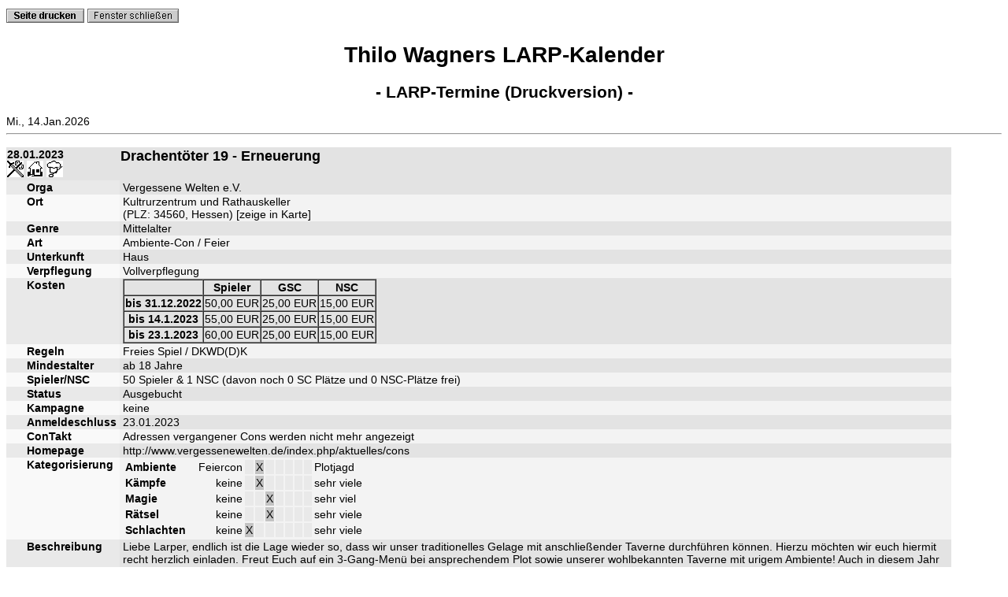

--- FILE ---
content_type: text/html;charset=UTF-8
request_url: https://larpkalender.de/termine/index.html?template=/template/print.tpl&aktion=suche&con_id=10452&detailsuche=0
body_size: 4253
content:
<!DOCTYPE HTML PUBLIC "-//W3C//DTD HTML 4.01 Transitional//EN" "http://www.w3.org/TR/html4/loose.dtd">
<html>
<!-- parsed by phpCMS 1.2.2. Get phpCMS at http://phpcms.de -->
<head>
<title>Thilo Wagners LARP-Kalender - LARP-Termine (Druckversion)</title>
<!-- MAILCRYPT include -->
<link rel="stylesheet" href="/larpkalender_print.css" type="text/css">

</head>
<body bgcolor="#FFFFFF" text="#000000">
<script LANGUAGE="JAVASCRIPT">
<!--
function printIt(){
document.printWin.src = "/gfx/dummy.gif";
document.closeWin.src = "/gfx/dummy.gif";
window.print();
document.printWin.src = "/gfx/printpage.gif";
document.closeWin.src = "/gfx/closewindow.gif";
}
document.write('<a href="javascript:printIt();"><img src="/gfx/printpage.gif" width="99" height="18" border="0" vspace="3" name="printWin"></A>');
document.write('&nbsp;');
document.write('<a href="javascript:window.close();"><img src="/gfx/closewindow.gif" width="116" height="18" border="0" vspace="3" name="closeWin"></A>');
//-->
</script>
<p>
<center>
<h1>Thilo Wagners LARP-Kalender</h1>
<h2>- LARP-Termine (Druckversion) -</h2>
</center>
</p>
Mi., 14.Jan.2026
<hr>
<p>
<!-- content starts -->


                <p><a name="oben"></a>
                 <form method="get" action="">
                 <input type="hidden" name="aktion" value="suche">
                 <table border="0" cellspacing="0" class="search" width="95%">
                  <tr>
                    <td class="suchmaske1">
                      <b>Tipp:</b><br>
                      Wenn im Volltext-Suchfeld ein Suchbegriff eingegeben wurde, wird das Datum
                      und die Region bei dieser Schnellsuche ignoriert!<br>
                      F&uuml;r detailliertere Suchoptionen auf den Link <a href="/termine/index.html?detailsuche=1">zur Detailsuche</a> klicken.<br><br>
                    </td>
                  </tr>
                  <tr>
                    <td class="suchmaske3" align="center">
                     2026:
                     [<a href="index.html?aktion=suche&monat=1&jahr=2026">Jan</a>] 
                     [<a href="index.html?aktion=suche&monat=2&jahr=2026">Feb</a>] 
                     [<a href="index.html?aktion=suche&monat=3&jahr=2026">M&auml;r</a>] 
                     [<a href="index.html?aktion=suche&monat=4&jahr=2026">Apr</a>] 
                     [<a href="index.html?aktion=suche&monat=5&jahr=2026">Mai</a>] 
                     [<a href="index.html?aktion=suche&monat=6&jahr=2026">Jun</a>] 
                     [<a href="index.html?aktion=suche&monat=7&jahr=2026">Jul</a>] 
                     [<a href="index.html?aktion=suche&monat=8&jahr=2026">Aug</a>] 
                     [<a href="index.html?aktion=suche&monat=9&jahr=2026">Sep</a>] 
                     [<a href="index.html?aktion=suche&monat=10&jahr=2026">Okt</a>] 
                     [<a href="index.html?aktion=suche&monat=11&jahr=2026">Nov</a>] 
                     [<a href="index.html?aktion=suche&monat=12&jahr=2026">Dez</a>]
                    </td>
                  </tr>
                  <tr>
                   <td class="suchmaske1" align="center">
                      Zeige alle Termine f&uuml;r
                      <select name="monat" class="search">
                        <option selected value="1">Jan</option>
                        <option value="2">Feb</option>
                        <option value="3">M&auml;r</option>
                        <option value="4">Apr</option>
                        <option value="5">Mai</option>
                        <option value="6">Jun</option>
                        <option value="7">Jul</option>
                        <option value="8">Aug</option>
                        <option value="9">Sep</option>
                        <option value="10">Okt</option>
                        <option value="11">Nov</option>
                        <option value="12">Dez</option>

                      </select>
                      <select name="jahr" class="search">
                        <option>2028</option>
                        <option>2027</option>
                        <option selected>2026</option>
                        <option>2025</option>
                        <option>2024</option>
                        <option>2023</option>
                        <option>2022</option>
                        <option>2021</option>
                        <option>2020</option>
                        <option>2019</option>
                        <option>2018</option>
                        <option>2017</option>
                        <option>2016</option>
                        <option>2015</option>
                        <option>2014</option>
                        <option>2013</option>
                        <option>2012</option>
                        <option>2011</option>
                        <option>2010</option>
                        <option>2009</option>
                        <option>2008</option>
                        <option>2007</option>
                        <option>2006</option>
                        <option>2005</option>
                        <option>2004</option>
                        <option>2003</option>
                        <option>2002</option>
                        <option>2001</option>
                        <option>2000</option>
                        <option>1999</option>
                        <option>1998</option>
                        <option>1997</option>
                        <option>1996</option>
                        <option>1995</option>

                      </select>
                      in
                      <select name="region" class="search">
                        <option selected value="0">&Uuml;berall</option>
                        <option value="1">Österreich</option>
                        <option value="2">Schweiz</option>
                        <option value="4">Baden-Württemberg</option>
                        <option value="5">Bayern</option>
                        <option value="6">Brandenburg / Berlin</option>
                        <option value="7">Hessen</option>
                        <option value="8">Mecklenburg-Vorpommern</option>
                        <option value="9">Niedersachsen / Bremen</option>
                        <option value="10">Nordrhein-Westfalen</option>
                        <option value="11">Rheinland-Pfalz</option>
                        <option value="12">Saarland</option>
                        <option value="13">Sachsen</option>
                        <option value="14">Sachsen-Anhalt</option>
                        <option value="15">Schleswig Holstein / Hamburg</option>
                        <option value="16">Thüringen</option>

                      </select>
                   </td>
                  </tr>
                  <tr>
                   <td class="suchmaske1" align="center">
                    <b>oder</b>
                   </td>
                  </tr>
                  <tr>
                   <td class="suchmaske1" align="center">
                      Zeige alle zuk&uuml;nftigen Termine die den Suchbegriff (oder Con-ID)
                      <input type="text" name="suchbegriff" size="25" class="search" value="">
                      enthalten<br>
                      <span class="smallTipp">Tipp: Eine Suche nach dem Suchbegriff 64832+140 findet alle kommenden Termine im Umkreis von 140km um den Ort mit der PLZ 64832</span>
                   </td>
                  </tr>
                  <tr>
                   <td class="suchmaske1h" align="center">
                      Zeige die gefundenen Termine mit  
                      <select name="details" class="search">
                        <option value="1">wenigen Details (max 50 Eintr&auml;ge/Seite)</option>
                        <option selected value="2">allen Details (max 20 Eintr&auml;ge/Seite)</option>

                      </select>
                      an
                  </td>
                  <tr>
                   <td class="suchmaske1" align="center">
                      <input type="submit" value="starte Suche" class="suchbutton">
                  </td>
                  </tr>
                  <tr>
                   <td class="suchmaske1" align="center">
                    <span class="bigTipp">[<a href="/termine/index.html?detailsuche=1"  class="bigTipp">gehe zur Detailsuche mit erweiterten Suchoptionen!</a>]</span><br>
                    <font size="1">irgendwie &uuml;bersehen alle den Link, also jetzt in gro&szlig; & rot ;-)</font>
                   </td>
                  </tr>
                 </table>
                 </form>
                </p>

                  <p class="noprint">&nbsp;</p>
                  <p>
					

					
                  <table border="0" cellspacing="0" width="95%">
                    <tr>
                      <td colspan="3"></td>
                    </tr>
                    <tr class="noprint">
                      <td colspan="3">
                        
                        <p class="terminzaehler">Zeige Termine <b>1 - 1</b> von insgesamt <b>1</b> gefundenen Terminen:</p>
                      </td>
                    </tr>

                    <tr>
                      <td colspan="2" align="left" valign="top" class="termindatum1">28.01.2023<br>
                        <a href="javascript:void(0);" onmouseover="return overlib('Mittelalter',CAPTION,'Genre');" onmouseout="return nd();"><img src="../gfx/icon_genre_2.gif" width="21" height="21" border="0"></a>
                        <a href="javascript:void(0);" onmouseover="return overlib('Haus',CAPTION,'Unterkunft');" onmouseout="return nd();"><img src="../gfx/icon_unterkunft_5.gif" width="21" height="21" border="0">
                        <a href="javascript:void(0);" onmouseover="return overlib('Vollverpflegung',CAPTION,'Verpflegung');" onmouseout="return nd();"><img src="../gfx/icon_verpflegung_2.gif" width="21" height="21" border="0">
                      </td>
                      <td align="left" valign="top" class="termindatum1">
                        <span class="terminueberschrift4">Drachentöter 19 - Erneuerung</span>
                    </tr>
                    <tr>
                      <td width="20" class="termin1h">&nbsp;</td>
                      <td width="100" valign="top" align="left" class="termin1h">
                        Orga</td>
                      <td align="left" valign="top" class="termin1">
                        Vergessene Welten e.V.
                      </td>
                    </tr>
                    <tr>
                      <td width="20" class="termin2h">&nbsp;</td>
                      <td width="100" valign="top" align="left" class="termin2h">
                        Ort</td>
                      <td align="left" valign="top" class="termin2">Kultrurzentrum und Rathauskeller<br>(PLZ: 34560, Hessen) [<a href="#" onclick="Karte=window.open('/karte.html?id=1807&name=Fritzlar','Karte','toolbar=no,location=no,status=no,menubar=no,scrollbars=no,resizable=no, width=401,height=546,left=0,top=0'); return false;">zeige in Karte</a>]</td>
                    </tr>
                    <tr>
                      <td width="20" class="termin1h">&nbsp;</td>
                      <td width="100" valign="top" align="left" class="termin1h">
                        Genre</td>
                      <td align="left" valign="top" class="termin1">Mittelalter</td>
                    </tr>
                    <tr>
                      <td width="20" class="termin2h">&nbsp;</td>
                      <td width="100" valign="top" align="left" class="termin2h">
                        Art</td>
                      <td align="left" valign="top" class="termin2">Ambiente-Con / Feier</td>
                    </tr>
                    <tr>
                      <td width="20" class="termin1h">&nbsp;</td>
                      <td width="100" valign="top" align="left" class="termin1h">
                        Unterkunft</td>
                      <td align="left" valign="top" class="termin1">Haus</td>
                    </tr>
                    <tr>
                      <td width="20" class="termin2h">&nbsp;</td>
                      <td width="100" valign="top" align="left" class="termin2h">
                        Verpflegung</td>
                      <td align="left" valign="top" class="termin2">Vollverpflegung</td>
                    </tr>
                    <tr>
                      <td width="20" class="termin1h">&nbsp;</td>
                      <td width="100" valign="top" align="left" class="termin1h">
                        Kosten</td>
                      <td align="left" valign="top" class="termin1"><table border="1" cellspacing="0"><tr><td>&nbsp;</td><th>Spieler</th><th>GSC</th><th>NSC</th></tr><tr><th>bis 31.12.2022</th><td>50,00 EUR</td><td>25,00 EUR</td><td>15,00 EUR</td></tr><th>bis 14.1.2023</th><td>55,00 EUR</td><td>25,00 EUR</td><td>15,00 EUR</td></tr><th>bis 23.1.2023</th><td>60,00 EUR</td><td>25,00 EUR</td><td>15,00 EUR</td></tr></table></td>
                    </tr>
                    <tr>
                      <td width="20" class="termin2h">&nbsp;</td>
                      <td width="100" valign="top" align="left" class="termin2h">
                        Regeln</td>
                      <td align="left" valign="top" class="termin2"><a href="http://larpwiki.de/cgi-bin/wiki.pl?PunkteLos" target="_blank">Freies Spiel / DKWD(D)K</a></td>
                    </tr>
                    <tr>
                      <td width="20" class="termin1h">&nbsp;</td>
                      <td width="100" valign="top" align="left" class="termin1h">
                        Mindestalter</td>
                      <td align="left" valign="top" class="termin1">ab 18 Jahre</td>
                    </tr>
                    <tr>
                      <td width="20" class="termin2h">&nbsp;</td>
                      <td width="100" valign="top" align="left" class="termin2h">
                        Spieler/NSC</td>
                      <td align="left" valign="top" class="termin2">50 Spieler & 1 NSC (davon noch 0 SC Pl&auml;tze und 0 NSC-Pl&auml;tze frei)</td>
                    </tr>
                    <tr>
                      <td width="20" class="termin1h">&nbsp;</td>
                      <td width="100" valign="top" align="left" class="termin1h">
                        Status</td>
                      <td align="left" valign="top" class="termin1">Ausgebucht</td>
                    </tr>
                    <tr>
                      <td width="20" class="termin2h">&nbsp;</td>
                      <td width="100" valign="top" align="left" class="termin2h">
                        Kampagne</td>
                      <td align="left" valign="top" class="termin2">keine</td>
                    </tr>
                    <tr>
                      <td width="20" class="termin1h">&nbsp;</td>
                      <td width="100" valign="top" align="left" class="termin1h">
                        Anmeldeschluss</td>
                      <td align="left" valign="top" class="termin1">23.01.2023</td>
                    </tr>
                    <tr>
                      <td width="20" class="termin2h">&nbsp;</td>
                      <td width="100" valign="top" align="left" class="termin2h">
                        ConTakt</td>
                      <td align="left" valign="top" class="termin2">Adressen vergangener Cons werden nicht mehr angezeigt</td>
                    </tr>
                    <tr>
                      <td width="20" class="termin1h">&nbsp;</td>
                      <td width="100" valign="top" align="left" class="termin1h">
                        Homepage</td>
                      <td align="left" valign="top" class="termin1"><a href="http://www.vergessenewelten.de/index.php/aktuelles/cons" target="_blank">http://www.vergessenewelten.de/index.php/aktuelles/cons</a></td>
                    </tr>
                    <tr>
                      <td width="20" class="termin2h">&nbsp;</td>
                      <td width="100" valign="top" align="left" class="termin2h">
                        Kategorisierung</td>
                      <td align="left" valign="top" class="termin2">
                        <table border="0">
                         <tr><td><b>Ambiente</b></td><td>&nbsp;</td><td><td align="right">Feiercon</td><td class="off">&nbsp;&nbsp;</td><td class="on">X</td><td class="off">&nbsp;&nbsp;</td><td class="off">&nbsp;&nbsp;</td><td class="off">&nbsp;&nbsp;</td><td class="off">&nbsp;&nbsp;</td><td class="off">&nbsp;&nbsp;</td><td>Plotjagd</td></td></tr>
                         <tr><td><b>K&auml;mpfe</b></td><td>&nbsp;</td><td><td align="right">keine</td><td class="off">&nbsp;&nbsp;</td><td class="on">X</td><td class="off">&nbsp;&nbsp;</td><td class="off">&nbsp;&nbsp;</td><td class="off">&nbsp;&nbsp;</td><td class="off">&nbsp;&nbsp;</td><td class="off">&nbsp;&nbsp;</td><td>sehr viele</td></td></tr>
                         <tr><td><b>Magie</b></td><td>&nbsp;</td><td><td align="right">keine</td><td class="off">&nbsp;&nbsp;</td><td class="off">&nbsp;&nbsp;</td><td class="on">X</td><td class="off">&nbsp;&nbsp;</td><td class="off">&nbsp;&nbsp;</td><td class="off">&nbsp;&nbsp;</td><td class="off">&nbsp;&nbsp;</td><td>sehr viel</td></td></tr>
                         <tr><td><b>R&auml;tsel</b></td><td>&nbsp;</td><td><td align="right">keine</td><td class="off">&nbsp;&nbsp;</td><td class="off">&nbsp;&nbsp;</td><td class="on">X</td><td class="off">&nbsp;&nbsp;</td><td class="off">&nbsp;&nbsp;</td><td class="off">&nbsp;&nbsp;</td><td class="off">&nbsp;&nbsp;</td><td>sehr viele</td></td></tr>
                         <tr><td><b>Schlachten</b></td><td>&nbsp;</td><td><td align="right">keine</td><td class="on">X</td><td class="off">&nbsp;&nbsp;</td><td class="off">&nbsp;&nbsp;</td><td class="off">&nbsp;&nbsp;</td><td class="off">&nbsp;&nbsp;</td><td class="off">&nbsp;&nbsp;</td><td class="off">&nbsp;&nbsp;</td><td>sehr viele</td></td></tr>
                        </table>
                      </td>
                    </tr>
                    <tr>
                      <td width="20" class="termin1h">&nbsp;</td>
                      <td width="100" valign="top" align="left" class="termin1h">
                        Beschreibung</td>
                      <td align="left" valign="top" class="termin1">
                        Liebe Larper, endlich ist die Lage wieder so, dass wir unser traditionelles Gelage mit anschließender Taverne durchführen können. Hierzu möchten wir euch hiermit recht herzlich einladen. Freut Euch auf ein 3-Gang-Menü bei ansprechendem Plot sowie unserer wohlbekannten Taverne mit urigem Ambiente! Auch in diesem Jahr können wir den Hardehäuser Hof sowie den Rathauskeller für unsere Veranstaltung nutzen. Beide Räumlichkeiten unterstreichen das mittelalterliche Spiel in besonderem Maße! Auch LARP-Neulinge sind gerne willkommen! --- (IT) --- Der Senat zu Fridislar lädt zum alljährlichen Drachentöter-Festgelage! Anlässlich des 166. Todestages des Drachen von Kelds veranstaltet der Senat zu Fridislar das traditionelle Festgelage zu Ehren des edlen Ritters und Drachentöters Klaus von Madga. Die Feier wird am 28. Tag des Grold im Jahre des Riesen im Hause der Familie Hardehäuser stattfinden. Die Feierlichkeiten finden in der Taverne “Zum Drachentöter“ ihren gewohnten Abschluss.
                      </td>
                    </tr>
                    <tr>
                      <td width="20" class="termin2h">&nbsp;</td>
                      <td width="100" valign="top" align="left" class="termin2h">
                        Eingetragen am</td>
                      <td align="left" valign="top" class="termin2">06.12.2022 11:24</td>
                    </tr>
                    <tr>
                      <td width="20" class="termin1h">&nbsp;</td>
                      <td width="100" valign="top" align="left" class="termin1h">
                        Aktualisiert am</td>
                      <td align="left" valign="top" class="termin1">28.12.2022 21:04</td>
                    </tr>
                    <tr>
                      <td width="20" class="termin2h">&nbsp;</td>
                      <td width="100" valign="top" align="left" class="termin2h">
                       Con-ID</td>
                      <td align="left" valign="top" class="termin2">10452</td>
                    </tr>
                    <tr>
                      <td colspan="3" valign="top" class="termin1h">
                        <div align="center"><span class="terminlinks">[<a href="http://www.vergessenewelten.de/images/vergessene_welten/Drachentoeter/Einladung---Im-Drachentoeter-19-Stand-22-12-05.pdf">Einladung herunterladen</a>] [<a href="bearbeiten.html?con_id=10452">Termin bearbeiten</a>] [<a href="index.html?template=/template/print.tpl&aktion=suche&con_id=10452" target="_blank">Termin drucken</a>]</spant></div>
                      </td>
                    </tr>
                    <tr>
                      <td colspan="3" align="center" valign="top">
                        &nbsp;
                      </td>
                    </tr>

                  </table>
                  </p>
                  <p class="noprint">
                  
                  </p>
					
                  <p>&nbsp;</p>
                  <p class="noprint" align="center">
                  <a href="#oben"><img src="/gfx/pfeil_hoch.gif" border="0"> Zur&uuml;ck zur Suchmaske <img src="/gfx/pfeil_hoch.gif" border="0"></a>
                  </p>
                  <p class="noprint">&nbsp;</p>

<!-- content ends -->
<hr>
<center>
&copy; 2005 webmaster@larpkalender.de, webmaster (_at_) larpkalender (_dot_) de
</center>
</body>
</html>

--- FILE ---
content_type: text/css
request_url: https://larpkalender.de/larpkalender_print.css
body_size: 631
content:
body {  font-family: Arial, Helvetica, sans-serif; font-size: 14px}
a {text-decoration: none;  color: #000000;}
a:hover {  text-decoration: none;  color: #000000;}

.noprint { display: none }


.sidemenu1 {  font-size: 18px; font-weight: bold; background-color: #E3E3E3; border: 1px #000000 solid; text-decoration: none}
.sidemenu2 {  font-size: 16px; font-weight: normal; background-color: #F3F3F3; border: 1px #000000 solid; text-decoration: none}
.sidemenu2h { font-size: 16px; font-weight: normal; background-color: #F3F3F3; border: 1px #000000 solid ; text-decoration: underline}

.bottomline {  font-size: 14px; font-style: normal; font-weight: normal}

.search {  display: none }
.searchBold { font-size: 14px; font-weight: bold; font-style: normal; text-decoration: none }
.bigText { font-size: 18px; font-weight: bold; font-style: normal; text-decoration: none }
.smallText { font-size: 11px; }
.fehlermeldung { font-size: 18px; font-weight: bold; font-style: normal; text-decoration: none }
.terminzaehler { font-size: 14px; font-style: normal; text-decoration: none; text-align: left }

.terminueberschrift0 {  font-size: 18px; font-weight: bold; color: #000000; text-decoration: none}
.terminueberschrift1 {  font-size: 18px; font-weight: bold; color: #000000; text-decoration: none}
.terminueberschrift2 {  font-size: 18px; font-weight: bold; color: #000000; text-decoration: none}
.terminueberschrift3 {  font-size: 18px; font-weight: bold; color: #000000; text-decoration: none}
.terminueberschrift4 {  font-size: 18px; font-weight: bold; color: #000000; text-decoration: none}
.terminueberschrift5 {  font-size: 18px; font-weight: bold; color: #000000; text-decoration: none}

.termindatum1 {  font-size: 14px; font-weight: bold; background-color: #E3E3E3}
.termindatum2 {  font-size: 14px; font-weight: bold; background-color: #F3F3F3}
.termindatum1h {  font-size: 14px; font-weight: bold; background-color: #E9E9E9}
.termindatum2h {  font-size: 14px; font-weight: bold; background-color: #F9F9F9}

.on {background-color: #C3C3C3; border-style: solid; border: #000000; border-top-width: 1px; border-right-width: 1px; border-bottom-width: 1px; border-left-width: 1px; text-align: center }
.off {background-color: #E9E9E9; border-style: solid; border: #000000; border-top-width: 1px; border-right-width: 1px; border-bottom-width: 1px; border-left-width: 1px; text-align: center}

.termin1 {  font-size: 14px; background-color: #E3E3E3; padding-left: 4px}
.termin2 { font-size: 14px; background-color: #F3F3F3; padding-left: 4px}
.termin1h {  font-size: 14px; font-weight: bold; background-color: #E9E9E9; padding-right: 4px}
.termin2h { font-size: 14px; font-weight: bold; background-color: #F9F9F9; padding-right: 4px}
.terminlinks { display: none }

.suchmaske1 { display: none }
.suchmaske2 { display: none }
.suchmaske1h { display: none }
.suchmaske2h { display: none }
.suchmaske3 { display: none }

.terminhlink {  font-size: 9px; font-weight: normal; color: #000000; text-decoration: none}

.preistabh { font-size: 14px; font-weight: bold; background-color: #D5AD75; padding-right: 4px ; border: #996633; border-style: solid; border-top-width: 1px; border-right-width: 1px; border-bottom-width: 1px; border-left-width: 1px}
.preistab { font-size: 14px; padding-right: 4px ; border: #996633; border-style: solid; border-top-width: 1px; border-right-width: 1px; border-bottom-width: 1px; border-left-width: 1px }

.blaettern {  font-size: 16px; font-weight: normal; color: #000000; text-decoration: none}

.eingabe1h {  font-size: 14px; font-weight: bold; background-color: #E3E3E3; text-align: left; padding-left: 5px}
.eingabe2h { font-size: 14px; font-weight: bold; background-color: #F3F3F3; text-align: left; padding-left: 5px}
.eingabe1 {  font-size: 14px; background-color: #E9E9E9; text-align: left; padding-left: 5px}
.eingabe2 { font-size: 14px; background-color: #F9F9F9; text-align: left; padding-left: 5px}
